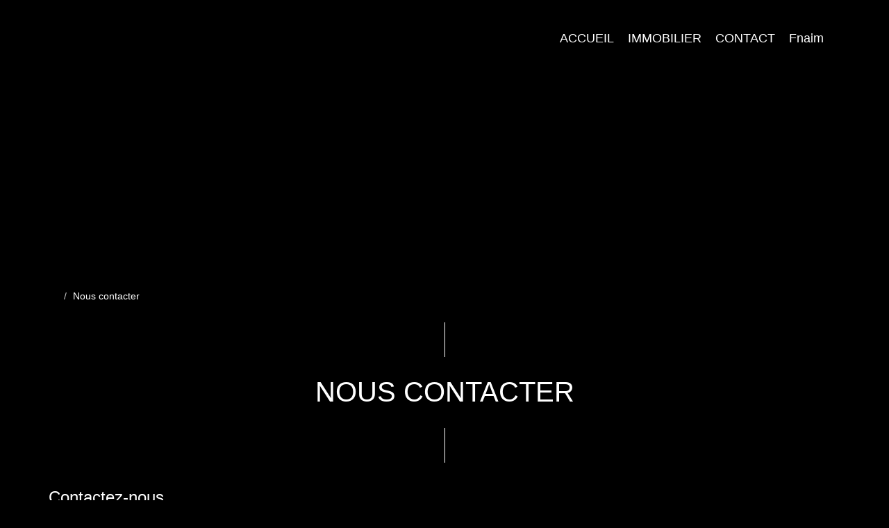

--- FILE ---
content_type: text/html; charset=UTF-8
request_url: https://www.klein-immobilier.com/catalog/contact_us.php?manufacturer_id=239848&language=en
body_size: 2337
content:
<!DOCTYPE html>
<html lang="en">
<head>
    <meta charset="utf-8">
    <meta name="viewport" content="width=device-width, initial-scale=1">
    <title></title>
    <style>
        body {
            font-family: "Arial";
        }
    </style>
    <script type="text/javascript">
    window.awsWafCookieDomainList = [];
    window.gokuProps = {
"key":"AQIDAHjcYu/GjX+QlghicBgQ/7bFaQZ+m5FKCMDnO+vTbNg96AF//FbQrryZ41JmkvmNlf9BAAAAfjB8BgkqhkiG9w0BBwagbzBtAgEAMGgGCSqGSIb3DQEHATAeBglghkgBZQMEAS4wEQQMRCz59vp0iNhOtmjPAgEQgDu7Gi1c9x0ZvmZ0glH5OKYbw1vi7zSf8f8+tH2YEckT5Z8I7bFwfywZ77EwIeMV8YtOGqFSnv6gclaiWg==",
          "iv":"CgAETSJPOwAAAyYK",
          "context":"xSGEQAnebFLYWsmPLRnuBy7MCL6MQSYDujWd73TkSNxrwGo29Z/x5D5NfLUjQxRAAo6M/[base64]/+3/DtY5IO6KVqshOy8W6rWNa6nJEqCXXr9oaajsC02rj29Ee0tvkNwBIV/waPkJz+T2BGsgQ1Mu90xF8bEnecn7ascwxkzUp/NVOoLdnyH7HuAb78aVew7H8VM/1urYXnrIAC6nUJ07mcr0/DPQmjMFrshdzs2zX4lKegVaEh6sZFGeL3HB/C8mguanBmCJEidl4XFAFOcCjxjbzRkgEARxoqn2zoL8iUub/CclvLdZG56Vfgi2N5RADjcGtcISFINABZ8bfiiO5imek5N6+OjIaTmevXjP9iNXv1hJlmJGXnYCGaTt3dAn3iSRFN79gmdSc1EBC3DOTnW8GPbZQQgNW/SKFp+7TLWRPhv+MiFyXj1dbd5W615WltXqJIUWdK592PtJi9Ktj65dr/nLDbAojVrKx+N5lphsyj2ZAa/DgVTWzvZGnURvZNfMJsAx7aHuESNDxiTQrGzGtiHPn5D+XDo8jGoYrUM22uaA3TkyVboSNlL4/Xvdu4HVhaBo="
};
    </script>
    <script src="https://7813e45193b3.47e58bb0.eu-west-3.token.awswaf.com/7813e45193b3/28fa1170bc90/1cc501575660/challenge.js"></script>
</head>
<body>
    <div id="challenge-container"></div>
    <script type="text/javascript">
        AwsWafIntegration.saveReferrer();
        AwsWafIntegration.checkForceRefresh().then((forceRefresh) => {
            if (forceRefresh) {
                AwsWafIntegration.forceRefreshToken().then(() => {
                    window.location.reload(true);
                });
            } else {
                AwsWafIntegration.getToken().then(() => {
                    window.location.reload(true);
                });
            }
        });
    </script>
    <noscript>
        <h1>JavaScript is disabled</h1>
        In order to continue, we need to verify that you're not a robot.
        This requires JavaScript. Enable JavaScript and then reload the page.
    </noscript>
</body>
</html>